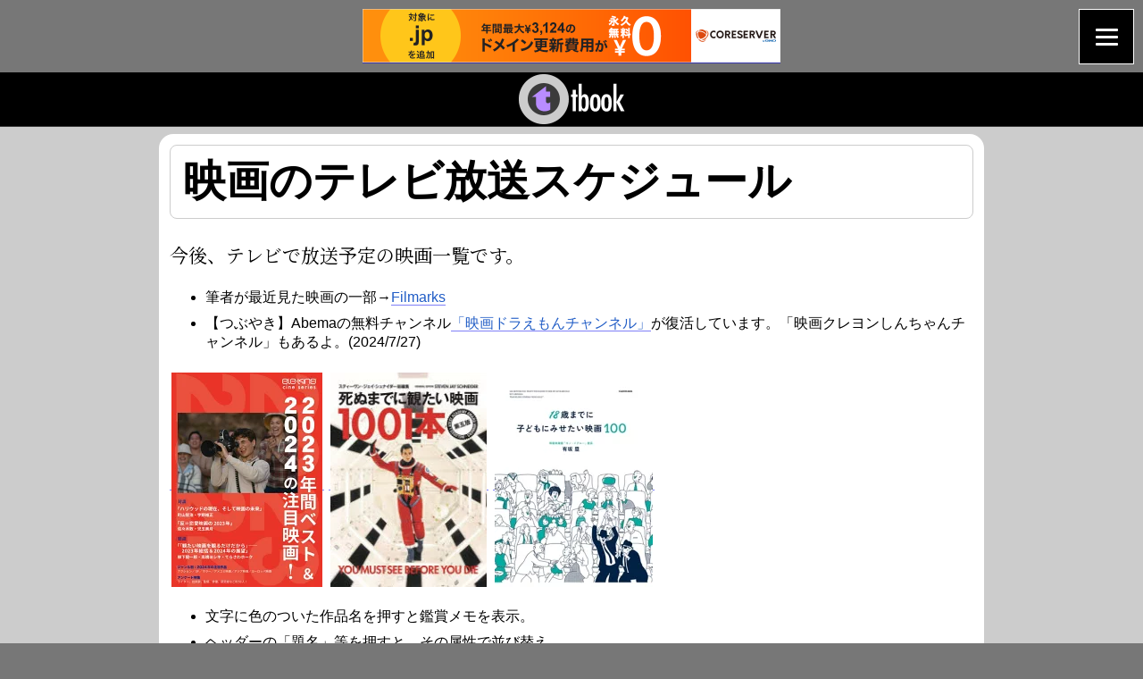

--- FILE ---
content_type: text/html
request_url: https://www.tbook.net/mov/tv/sc/?s=3&bf=0&bgw=%E5%9C%9F%E6%B4%8B
body_size: 5765
content:
<!DOCTYPE html>
<html lang="ja">


<head>
    <meta charset="utf-8">
    <meta http-equiv="X-UA-Compatible" content="IE=edge">
    <meta name="viewport" content="width=device-width, initial-scale=1">
    
    
    <title>映画のテレビ放送スケジュール（tbook 映画）</title>

    <link rel="icon" href="https://www.tbook.net/favicon.ico">
    <link rel="shortcut icon" href="https://www.tbook.net/favicon.ico" type="image/vnd.microsoft.icon" />
    <link rel="apple-touch-icon" sizes="180x180" href="https://www.tbook.net/apple-touch-icon.png">

    <link rel="stylesheet" href="https://www.tbook.net/fmt/tbook.css" type="text/css" media="screen" charset="utf-8" />
    <link rel="stylesheet" href="https://www.tbook.net/mov/fmt/mov.css" type="text/css" media="screen" charset="utf-8" />
    <link href="https://fonts.googleapis.com/css?family=Noto+Serif+JP&display=swap&subset=japanese" rel="stylesheet">
    <script type="text/javascript" src="https://www.tbook.net/js/shortcut.js"></script>


<script type="text/javascript" charset="UTF-8" src="//cache1.value-domain.com/xrea_header.js" async="async"></script>
</head>

<body>

<script data-ad-client="ca-pub-0548077422427791" async src="https://pagead2.googlesyndication.com/pagead/js/adsbygoogle.js"></script>

<nav>
    <div class="hamburger-menu">
        <input type="checkbox" id="menu-btn-check">
        <label for="menu-btn-check" class="menu-btn"><span></span></label>
        <!--ここからメニュー-->
        <div class="menu-content">
            <ul>
                <li>
                    <a href="https://www.tbook.net/mov/">tbook 映画</a>
                </li>
                <li>
                    <a href="https://www.tbook.net/mov/tv/sc/">　◆ 映画のテレビ放送スケジュール</a>
                </li>
            </ul>


            <ul>

                <li></li>
                <li>
                    <a href="https://www.tbook.net/tamao/">→ 玉生洋一</a>
                </li>
                <li>
                    <a href="https://www.tbook.net/">→ tbookトップ</a>
                </li>

                <!-- 検索ボックス -->
<div style="display:inline-flex;">
  <button type="button" title="サイト内検索" onclick="document.querySelector('#wrap-site-search').style.display=(document.querySelector('#wrap-site-search').style.display==='none')?'inline-block':'none';document.querySelector('#wrap-site-search input').focus();" style="background:transparent;cursor:pointer;border:0px solid transparent;">🔍</button>
  <div id="wrap-site-search" style="display: none;">
    <input type="text" placeholder="映画サイト内検索" onkeyup="if(event.keyCode===13)location.href=`https://www.google.com/search?q=site%3Atbook.net/tv+${encodeURIComponent(event.currentTarget.value)}`">
  </div>
</div>
<!-- /検索ボックス -->

           </ul>
           <br />
           <br />
           <br />
        </div>
        <!--ここまでメニュー-->
    </div>
</nav>


<div id="tbookheadtop">
    <div id="tbooklogotop"><a href="https://www.tbook.net/"><img src="https://www.tbook.net/img/tbooklogo.png" width="123" height="60" id="tbooklogo" alt="tbook" title="tbook" /></a></div>
</div>

    <div id="mainsoto">
        <div id="mainuchi">
            <div class="fbody">
<header>

<h1 class="top">映画のテレビ放送スケジュール</h1>
<p>今後、テレビで放送予定の映画一覧です。</p>

<ul>
<li>筆者が最近見た映画の一部→<a href="https://filmarks.com/users/tamao">Filmarks</a></li>
<li>【つぶやき】Abemaの無料チャンネル<a href="https://abema.tv/now-on-air/doraemon">「映画ドラえもんチャンネル」</a>が復活しています。「映画クレヨンしんちゃんチャンネル」もあるよ。(2024/7/27)</li>
</ul>

<p>
<a href="https://hb.afl.rakuten.co.jp/ichiba/0fbcd0f7.9326760b.0fbcd0f8.a906493a/?pc=https%3A%2F%2Fitem.rakuten.co.jp%2Fbook%2F17692683%2F&link_type=pict&ut=eyJwYWdlIjoiaXRlbSIsInR5cGUiOiJwaWN0Iiwic2l6ZSI6IjI0MHgyNDAiLCJuYW0iOjEsIm5hbXAiOiJyaWdodCIsImNvbSI6MSwiY29tcCI6ImRvd24iLCJwcmljZSI6MCwiYm9yIjoxLCJjb2wiOjEsImJidG4iOjEsInByb2QiOjAsImFtcCI6ZmFsc2V9" target="_blank" rel="nofollow sponsored noopener" style="word-wrap:break-word;"><img src="https://hbb.afl.rakuten.co.jp/hgb/0fbcd0f7.9326760b.0fbcd0f8.a906493a/?me_id=1213310&item_id=21115083&pc=https%3A%2F%2Fthumbnail.image.rakuten.co.jp%2F%400_mall%2Fbook%2Fcabinet%2F1634%2F9784910511634.jpg%3F_ex%3D240x240&s=240x240&t=pict" border="0" style="margin:2px" alt="" title=""></a>
<a href="https://hb.afl.rakuten.co.jp/ichiba/383a8762.b4d8f2f9.383a8763.aff96e09/?pc=https%3A%2F%2Fitem.rakuten.co.jp%2Fdorama%2Fn34408328%2F&link_type=pict&ut=eyJwYWdlIjoiaXRlbSIsInR5cGUiOiJwaWN0Iiwic2l6ZSI6IjI0MHgyNDAiLCJuYW0iOjEsIm5hbXAiOiJyaWdodCIsImNvbSI6MSwiY29tcCI6ImRvd24iLCJwcmljZSI6MCwiYm9yIjoxLCJjb2wiOjEsImJidG4iOjEsInByb2QiOjAsImFtcCI6ZmFsc2V9" target="_blank" rel="nofollow sponsored noopener" style="word-wrap:break-word;"><img src="https://hbb.afl.rakuten.co.jp/hgb/383a8762.b4d8f2f9.383a8763.aff96e09/?me_id=1259747&item_id=15872907&pc=https%3A%2F%2Fthumbnail.image.rakuten.co.jp%2F%400_mall%2Fdorama%2Fcabinet%2Fbkimg%2F2022%2F042%2F34408328.jpg%3F_ex%3D240x240&s=240x240&t=pict" border="0" style="margin:2px" alt="" title=""></a>
<a href="https://hb.afl.rakuten.co.jp/ichiba/383a89cc.9342e55d.383a89cd.cf9380ff/?pc=https%3A%2F%2Fitem.rakuten.co.jp%2Frakutenkobo-ebooks%2Fa4b2d10ea9ee30198fc43f0aa0e2b0cf%2F&link_type=pict&ut=eyJwYWdlIjoiaXRlbSIsInR5cGUiOiJwaWN0Iiwic2l6ZSI6IjI0MHgyNDAiLCJuYW0iOjEsIm5hbXAiOiJyaWdodCIsImNvbSI6MSwiY29tcCI6ImRvd24iLCJwcmljZSI6MCwiYm9yIjoxLCJjb2wiOjEsImJidG4iOjEsInByb2QiOjAsImFtcCI6ZmFsc2V9" target="_blank" rel="nofollow sponsored noopener" style="word-wrap:break-word;"><img src="https://hbb.afl.rakuten.co.jp/hgb/383a89cc.9342e55d.383a89cd.cf9380ff/?me_id=1278256&item_id=22919105&pc=https%3A%2F%2Fthumbnail.image.rakuten.co.jp%2F%400_mall%2Frakutenkobo-ebooks%2Fcabinet%2F2512%2F2000014092512.jpg%3F_ex%3D240x240&s=240x240&t=pict" border="0" style="margin:2px" alt="" title=""></a>
</p>

</header>
<main>

<ul>
	<li>文字に色のついた作品名を押すと鑑賞メモを表示。</li>
	<li>ヘッダーの「題名」等を押すと、その属性で並び替え。</li>
	<li>「F」を押すとFilmarksでその映画の情報を表示。</li>
	<li>「G」を押すとGoogle Calendarに登録（時刻は必要に応じて手動で）。</li>
	<li>「K」を押すとテレビ王国で検索（「気になる番組」に登録すれば見逃しが防げて便利）。</li>
	<li>「放送局」または「番組枠」欄内の名前を押すと、絞り込み表示。</li>
	<li>現在 <span>0</span> 件の映画を表示中。</li>
</ul>

<table>
<tr><td class="ct" style=" background-color : #eeeeee"><a href="?s=3&bf=1&bgw=%E5%9C%9F%E6%B4%8B">❑<br />過去項目<br />を表示</a></td><td class="ct" style=" background-color : #d9333f"><a href="https://www.tbook.net/mov/tv/sc/" style=" color : #ffffff">☒<br />全<br />解<br />除</a></td><td class="ct" style=" background-color : #eeeeee"><a href="?s=8&bf=0&bgw=%E5%9C%9F%E6%B4%8B">❑<br />新しく追加更新された順<br />に並び替え</a></td><td></td><td></td><td></td><td ></td><td class="ct" style=" background-color : orange"><a href="?s=3&bf=0">☒<br />絞込<br />解除</a></td></tr>
<tr><th><a href="?bf=0&bgw=%E5%9C%9F%E6%B4%8B">放送日</a></th><th><a href="?s=1&bf=0&bgw=%E5%9C%9F%E6%B4%8B">曜日</a></th><th style="width: 50%;"><a href="?s=2&bf=0&bgw=%E5%9C%9F%E6%B4%8B">題名</a></th><th></th><th></th><th></th><th>▼放送局</th><th><a href="?s=4&bf=0&bgw=%E5%9C%9F%E6%B4%8B">番組枠</a></th></tr></table>

</main>


<ul>
	<li>深夜放送（０時〜夜明け前）は前日の日付になっている場合もあるのでご注意を。</li>
	<li>現在、以下の映画作品は必ずしも掲載していません。→PFF。BSよしもとの吉本映画。CSの映画。</li>
	<li>誤り等がありましたら<a href="https://www.tbook.net/web/contact/">ご連絡</a>をいただけると助かります。このページの内容によって録画ミス等の損害が発生した場合でも当方では責任を負いかねます。詳細は各放送局のページ等でご確認ください。</li>
</ul>

<script language="javascript" src="//ad.jp.ap.valuecommerce.com/servlet/jsbanner?sid=2448175&pid=888421006"></script><noscript><a href="//ck.jp.ap.valuecommerce.com/servlet/referral?sid=2448175&pid=888421006" rel="nofollow"><img src="//ad.jp.ap.valuecommerce.com/servlet/gifbanner?sid=2448175&pid=888421006" border="0"></a></noscript>

<h2 id="rlink">関連リンク</h2>
<table>
<tr><th>Ch</th><th width="50%">名前</th><th>メモ</th></tr>

<tr>
	<td class="ct">1</td>
	<td><a href="https://www6.nhk.or.jp/anime/">NHKアニメ</a></td>
	<td>Eテレの映画放送はEPGに突然掲載
</td>
</tr><tr>
	<td class="ct">4</td>
	<td><a href="https://www.ntv.co.jp/eigatengoku/">映画天国</a></td>
	<td>
</td>
</tr><tr>
	<td class="ct">4</td>
	<td><a href="https://kinro.ntv.co.jp/lineup">金曜ロードショー</a></td>
	<td>
</td>
</tr><tr>
	<td class="ct">7</td>
	<td><a href="https://www.tv-tokyo.co.jp/telecine/oa_satcine/">サタ・シネ</a></td>
	<td>
</td>
</tr><tr>
	<td class="ct">7</td>
	<td><a href="https://www.tv-tokyo.co.jp/telecine/oa_afr_load/">午後のロードショー</a></td>
	<td>
</td>
</tr><tr>
	<td class="ct">8</td>
	<td><a href="https://www.fujitv.co.jp/movie/04onair/index.html">フジテレビムービー</a></td>
	<td>
</td>
</tr><tr>
	<td class="ct"></td>
	<td><a href="https://tvguide.myjcom.jp/search/event/?channelType=2&channel=00052_0%2C00021_0&genre=60%2C61%2C62%2C6F#38">Jテレ（映画検索）</a></td>
	<td>
</td>
</tr><tr>
	<td class="ct">BS1</td>
	<td><a href="https://www.nhk.or.jp/bscinema/calendar.html?next">BSシネマ</a></td>
	<td>
</td>
</tr><tr>
	<td class="ct">BSp4K1</td>
	<td><a href="https://www4.nhk.or.jp/P5484/">プレミアムシネマ4K</a></td>
	<td>
</td>
</tr><tr>
	<td class="ct">BS4</td>
	<td><a href="https://www.bs4.jp/movie/">BS日テレ 映画</a></td>
	<td>
</td>
</tr><tr>
	<td class="ct">BS4</td>
	<td><a href="https://www.bs4.jp/nichiro/">日曜ロードショー</a></td>
	<td>
</td>
</tr><tr>
	<td class="ct">BS4</td>
	<td><a href="https://www.bs4.jp/007/">007</a></td>
	<td>
</td>
</tr><tr>
	<td class="ct">BS5</td>
	<td><a href="https://www.bs-asahi.co.jp/movie/">BS朝日 映画</a></td>
	<td>
</td>
</tr><tr>
	<td class="ct">BS6</td>
	<td><a href="https://www.bs-tbs.co.jp/movie/">BS-TBS 映画</a></td>
	<td>
</td>
</tr><tr>
	<td class="ct">BS7</td>
	<td><a href="https://www.bs-tvtokyo.co.jp/cinema/">BSテレ東 シネマ</a></td>
	<td>
</td>
</tr><tr>
	<td class="ct">BS8</td>
	<td><a href="https://www.bsfuji.tv/top/list/drama.html">BSフジ 映画・ドラマ</a></td>
	<td>
</td>
</tr><tr>
	<td class="ct">BS11</td>
	<td><a href="https://www.bs11.jp/movie/">映画</a></td>
	<td>
</td>
</tr><tr>
	<td class="ct">BS12</td>
	<td><a href="https://www.twellv.co.jp/program/drama/">ドラマ・映画</a></td>
	<td>いつ何が放送されるかが極めてわかりにくい。最悪なUIの講義で使えそうな設計。
</td>
</tr><tr>
	<td class="ct">BS12</td>
	<td><a href="https://www.twellv.co.jp/program/drama/doyou-youga/archive-doyou-youga/">土曜洋画劇場</a></td>
	<td>
</td>
</tr><tr>
	<td class="ct">BS12</td>
	<td><a href="https://www.twellv.co.jp/program/anime/sunday-animation/">日曜アニメ劇場</a></td>
	<td>
</td>
</tr><tr>
	<td class="ct">BS260</td>
	<td><a href="https://www.shochiku-tokyu.co.jp/special/eiga/">松竹東急-映画月間</a></td>
	<td>テキスト表示がない欠陥あり。
</td>
</tr><tr>
	<td class="ct">BS260</td>
	<td><a href="https://www.shochiku-tokyu.co.jp/program/foreigndmovie/">松竹東急-洋画</a></td>
	<td>
</td>
</tr><tr>
	<td class="ct">BS260</td>
	<td><a href="https://www.shochiku-tokyu.co.jp/program/movie/">松竹東急-邦画</a></td>
	<td>
</td>
</tr><tr>
	<td class="ct">3</td>
	<td><a href="https://www.chiba-tv.com/program/7/">チバ映画</a></td>
	<td>
</td>
</tr><tr>
	<td class="ct">9</td>
	<td><a href="https://s.mxtv.jp/movie/">MX映画</a></td>
	<td>
</td>
</tr><tr>
	<td class="ct">9</td>
	<td><a href="https://s.mxtv.jp/cinema/">キネマ麹町</a></td>
	<td>
</td>
</tr><tr>
	<td class="ct"></td>
	<td><a href="https://www.star-ch.jp/feature/detail.php?special_id=304">STAR無料</a></td>
	<td>
</td>
</tr><tr>
	<td class="ct"></td>
	<td><a href="https://www.ouj.ac.jp/news/">放送大学</a></td>
	<td>「オーディトリアム」でテキスト検索</td>
</tr></table>

<h3>その他無料映画</h3>
<ul>
<li><a href="https://channel.rakuten.co.jp/">Rチャンネル</a>（多数の映画を無料放送。見逃し配信もあり）</li>
<li><a href="https://abema.tv/video/genre/movie/">Abema 映画</a>（「注目｜今週無料&もうすぐ無料！」欄をチェック）</li>
<li><a href="https://abema.tv/now-on-air/doraemon-special">Abema 映画ドラえもん</a>（期間限定。24h放送）</li>
<li><a href="https://lemino.docomo.ne.jp/">Lemino</a>（無料映画あり）</li>
<li><a href="https://www.youtube.com/playlist?list=PL2NTtoCxA-YGu1Z4tmxvER3RfbGnSdTAY">プレディシオch 無料映画</a></li>
<li><a href="https://www.youtube.com/@cinefilwowowplus/videos">シネフィルWOWOW プラス - YouTube</a>（無料映画あり）</li>
</ul>

<h2 id="update">更新履歴</h2>
<ul>
		<li>随時更新中。</li>
	<li>2023.9.3：BS松竹東急の「枠」の名前の掲載をやめました。</li>
	<li>2023.9.2：スカパー無料デーの映画の掲載をやめました。</li>
	<li>2023.8.3：表の下に、現在必ずしも掲載していない映画を記載。CSの映画で現在必ずしも掲載していないのは「きかんしゃトーマス」「アンパンマン」「クレヨンしんちゃん」「プリキュア」「ポケモン」「妖怪ウォッチ」。</li>
	<li>2023.7.27：CSのアンパンマンとポケモン映画の掲載をやめました。</li>
	<li>2023.7.6：PFFとよしもとMOVIEの掲載をやめました。</li>
	<li>2023.3.9：「テレビ王国で検索」ボタンを追加。</li>
	<li>2023.3.8：「Filmarks」ボタン、「Googleカレンダーに登録」ボタンを追加。</li>
	<li>2023.2.1：BSよしもとの吉本映画、CSのアンパンマンとポケモン映画の掲載を再開しました。</li>
	<li>2023.7.19：6月から更新できていませんでしたが、できる限りまた更新したいと思います。</li>
	<li>2022.12.15：「関連リンク」に「メモ」欄を追加。</li>
	<li>2022.12.10：一部の題名を鑑賞メモにリンク。年末年始の映画を多数追加。</li>
	<li>2022.8：<s>BSよしもとの吉本映画、CSのアンパンマンとポケモン映画の掲載をやめました。</s> →2024.2から再開</li>
	<li>2022.7.17：リンク集にAbemaを追加。</li>
	<li>2022.5.5：表の上に件数を表示。最新データと過去データを分離してほんの少し高速化。</li>
	<li>2022.2.10：セルを押して選択できるように変更。絞り込み等のメッセージの内容と表示位置を変更。全解除機能を追加。細かな不具合を修正。</li>
	<li>2022.2.9：並べ替え、絞込機能を追加。追加更新順に並び替えれば、最新情報をすばやく確認できます。</li>
	<li>2021.11.19：関連リンクにGYAO 映画 配信情報を追加。</li>
	<li>2021.11.11：公開。</li></ul>




<div class="gad1">
<span>

<script async src="//pagead2.googlesyndication.com/pagead/js/adsbygoogle.js"></script>
<!-- tboook_336x280 -->
<ins class="adsbygoogle"
     style="display:inline-block;width:336px;height:280px"
     data-ad-client="ca-pub-0548077422427791"
     data-ad-slot="9057698931"></ins>
<script>
(adsbygoogle = window.adsbygoogle || []).push({});
</script>

</span>
<span>

<script async src="//pagead2.googlesyndication.com/pagead/js/adsbygoogle.js"></script>
<!-- tbook336x280-2 -->
<ins class="adsbygoogle"
     style="display:inline-block;width:336px;height:280px"
     data-ad-client="ca-pub-0548077422427791"
     data-ad-slot="6399944904"></ins>
<script>
(adsbygoogle = window.adsbygoogle || []).push({});
</script>

</span>
</div>


</div>
</div>


<div id="footertop">
	<div id="footeradtop">

<script async src="//pagead2.googlesyndication.com/pagead/js/adsbygoogle.js"></script>
<!-- tbook_728x90_ -->
<ins class="adsbygoogle"
     style="display:inline-block;width:728px;height:90px"
     data-ad-client="ca-pub-0548077422427791"
     data-ad-slot="1534432138"></ins>
<script>
(adsbygoogle = window.adsbygoogle || []).push({});
</script>

	</div>


	<div id="footercopytop">

<footer>
<div id="tamacopy">Copyright &copy; 1997-2026 Yoichi Tamao / EGG STUDIO All rights reserved.</div>
</footer>

		<div id="toolbartop">


<!-- Global site tag (gtag.js) - Google Analytics -->
<script async src="https://www.googletagmanager.com/gtag/js?id=G-3BGDE84P9C"></script>
<script>
  window.dataLayer = window.dataLayer || [];
  function gtag(){dataLayer.push(arguments);}
  gtag('js', new Date());

  gtag('config', 'G-3BGDE84P9C');
</script>

		</div>
	</div>
</div>
</div>

</body>
</html>



--- FILE ---
content_type: text/html; charset=utf-8
request_url: https://www.google.com/recaptcha/api2/aframe
body_size: 266
content:
<!DOCTYPE HTML><html><head><meta http-equiv="content-type" content="text/html; charset=UTF-8"></head><body><script nonce="hjAaumOqEo8PhSy2IHIvGQ">/** Anti-fraud and anti-abuse applications only. See google.com/recaptcha */ try{var clients={'sodar':'https://pagead2.googlesyndication.com/pagead/sodar?'};window.addEventListener("message",function(a){try{if(a.source===window.parent){var b=JSON.parse(a.data);var c=clients[b['id']];if(c){var d=document.createElement('img');d.src=c+b['params']+'&rc='+(localStorage.getItem("rc::a")?sessionStorage.getItem("rc::b"):"");window.document.body.appendChild(d);sessionStorage.setItem("rc::e",parseInt(sessionStorage.getItem("rc::e")||0)+1);localStorage.setItem("rc::h",'1768817985119');}}}catch(b){}});window.parent.postMessage("_grecaptcha_ready", "*");}catch(b){}</script></body></html>

--- FILE ---
content_type: text/css
request_url: https://www.tbook.net/mov/fmt/mov.css
body_size: 135
content:
@charset "utf-8";


/* ハンバーガーで表示されるメニューの色のみを変更 */
.menu-content {
    background-color: #000070;
}


.menu-content ul li a:hover {
    background-color: #000030;
}

.menu-scont a {
    background-color: #000050;
}
.menu-scont a:hover {
    background-color: #000050;
}

/* ハンバーガーメニューの色指定ここまで */

/* 表 */

table {
	border: 1px solid;
	border-color: #000000;
}

table td a {
   display: block; 
   text-decoration:none;
   border : 0;
}

table th a {
   display: block; 
   text-decoration:none; 
   border : 0;
}

td.satd {
	background-color: #ccccff;
	color: #3333cc;
	border: 1px solid;
	border-color: #000000;
}

td.tatd {
	background-color: #dddddd;
	color: #333333;
	border: 1px solid;
	border-color: #000000;
}

td.sund {
	background-color: #ffcccc;
	color: #ff3333;
	border: 1px solid;
	border-color: #000000;
}
td.week {
	border: 1px solid;
	border-color: #000000;
}
/* 表ここまで */

--- FILE ---
content_type: application/javascript
request_url: https://ad.jp.ap.valuecommerce.com/servlet/jsbanner?sid=2448175&pid=888421006
body_size: 962
content:
if(typeof(__vc_paramstr) === "undefined"){__vc_paramstr = "";}if(!__vc_paramstr && location.ancestorOrigins){__vc_dlist = location.ancestorOrigins;__vc_srcurl = "&_su="+encodeURIComponent(document.URL);__vc_dlarr = [];__vc_paramstr = "";for ( var i=0, l=__vc_dlist.length; l>i; i++ ) {__vc_dlarr.push(__vc_dlist[i]);}__vc_paramstr = "&_su="+encodeURIComponent(document.URL);if (__vc_dlarr.length){__vc_paramstr = __vc_paramstr + "&_dl=" + encodeURIComponent(__vc_dlarr.join(','));}}document.write("<A TARGET='_top' HREF='//ck.jp.ap.valuecommerce.com/servlet/referral?va=2334818&sid=2448175&pid=888421006&vcid=pry9KEoyXYWVQ6t_m_rru1_FBtWtEnDzHIgEsAxDyOJGXOfXxK-oaFvnzH01wDQEQzfXGVmVVvnAEmb26fRajcsSpxRoj0sI&vcpub=0.695645"+__vc_paramstr+"' rel='nofollow'><IMG BORDER=0 SRC='//i.imgvc.com/vc/images/00/23/a0/62.gif'></A>");